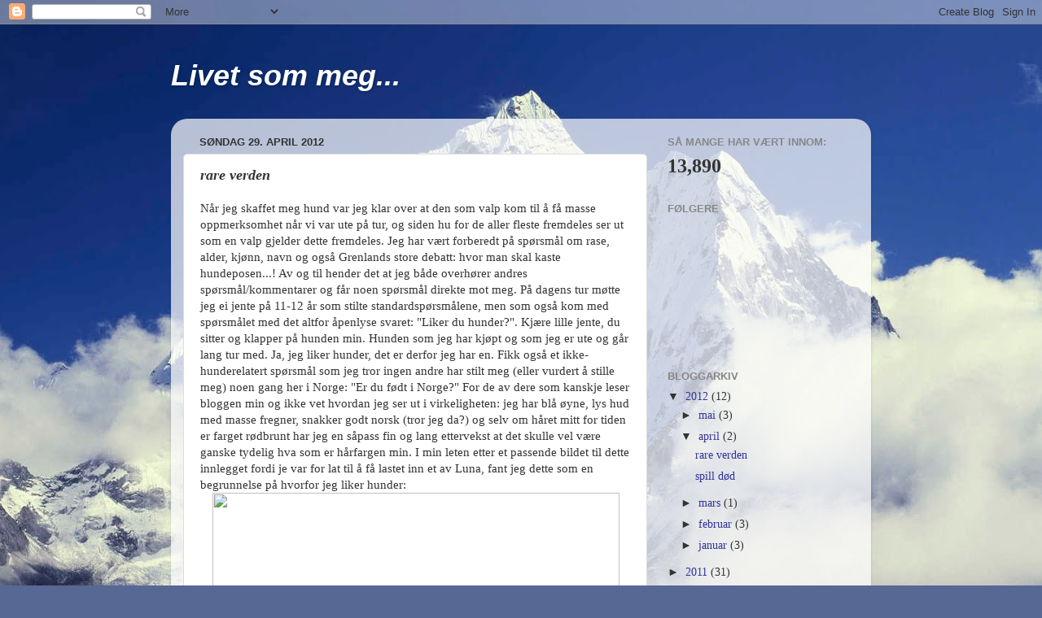

--- FILE ---
content_type: text/html; charset=UTF-8
request_url: https://ninamonopolet.blogspot.com/b/stats?style=BLACK_TRANSPARENT&timeRange=ALL_TIME&token=APq4FmBSDNkdZJJPz5j82nXOkkXhM9oNbYR1mnI650MN-iELmfBOCNiEleJXYwR-mFckh67lgSbS2P3f2yuktlxNugQIzucihQ
body_size: -41
content:
{"total":13890,"sparklineOptions":{"backgroundColor":{"fillOpacity":0.1,"fill":"#000000"},"series":[{"areaOpacity":0.3,"color":"#202020"}]},"sparklineData":[[0,0],[1,13],[2,3],[3,13],[4,3],[5,3],[6,0],[7,3],[8,3],[9,0],[10,0],[11,3],[12,3],[13,7],[14,0],[15,77],[16,3],[17,0],[18,0],[19,3],[20,0],[21,50],[22,40],[23,3],[24,0],[25,0],[26,0],[27,3],[28,0],[29,3]],"nextTickMs":3600000}